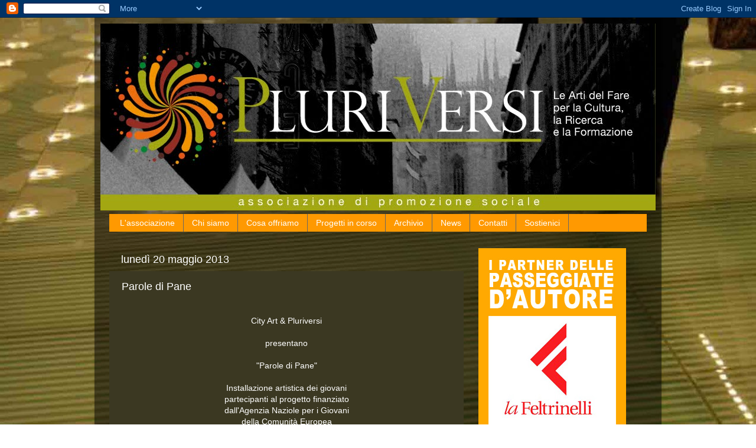

--- FILE ---
content_type: text/html; charset=UTF-8
request_url: http://associazionepluriversi.blogspot.com/2013/05/parole-di-pane.html
body_size: 11560
content:
<!DOCTYPE html>
<html class='v2' dir='ltr' lang='it'>
<head>
<link href='https://www.blogger.com/static/v1/widgets/335934321-css_bundle_v2.css' rel='stylesheet' type='text/css'/>
<meta content='width=1100' name='viewport'/>
<meta content='text/html; charset=UTF-8' http-equiv='Content-Type'/>
<meta content='blogger' name='generator'/>
<link href='http://associazionepluriversi.blogspot.com/favicon.ico' rel='icon' type='image/x-icon'/>
<link href='http://associazionepluriversi.blogspot.com/2013/05/parole-di-pane.html' rel='canonical'/>
<link rel="alternate" type="application/atom+xml" title="PluriVersi - Atom" href="http://associazionepluriversi.blogspot.com/feeds/posts/default" />
<link rel="alternate" type="application/rss+xml" title="PluriVersi - RSS" href="http://associazionepluriversi.blogspot.com/feeds/posts/default?alt=rss" />
<link rel="service.post" type="application/atom+xml" title="PluriVersi - Atom" href="https://www.blogger.com/feeds/571457504971540635/posts/default" />

<link rel="alternate" type="application/atom+xml" title="PluriVersi - Atom" href="http://associazionepluriversi.blogspot.com/feeds/5734423963166622603/comments/default" />
<!--Can't find substitution for tag [blog.ieCssRetrofitLinks]-->
<link href='https://blogger.googleusercontent.com/img/b/R29vZ2xl/AVvXsEhwQFa0Ey85zk9phcUnOtJF8xIRtSACzLaom8-zoIke04aXKRdyN5GCNmNwG1pQ5tZCgRY3VHwdOIouY1Hulf3fmCea0CBUqB9UFKWjSJuDJRDFG9JHuJSMQXM66VeatJ0uZFCMjagM-hN6/s400/image.jpg' rel='image_src'/>
<meta content='http://associazionepluriversi.blogspot.com/2013/05/parole-di-pane.html' property='og:url'/>
<meta content='Parole di Pane ' property='og:title'/>
<meta content='  City Art &amp; Pluriversi     presentano     &quot;Parole di Pane&quot;     Installazione artistica dei giovani   partecipanti al progetto finanziato   ...' property='og:description'/>
<meta content='https://blogger.googleusercontent.com/img/b/R29vZ2xl/AVvXsEhwQFa0Ey85zk9phcUnOtJF8xIRtSACzLaom8-zoIke04aXKRdyN5GCNmNwG1pQ5tZCgRY3VHwdOIouY1Hulf3fmCea0CBUqB9UFKWjSJuDJRDFG9JHuJSMQXM66VeatJ0uZFCMjagM-hN6/w1200-h630-p-k-no-nu/image.jpg' property='og:image'/>
<title>PluriVersi: Parole di Pane </title>
<style id='page-skin-1' type='text/css'><!--
/*-----------------------------------------------
Blogger Template Style
Name:     Picture Window
Designer: Blogger
URL:      www.blogger.com
----------------------------------------------- */
/* Content
----------------------------------------------- */
body {
font: normal normal 14px 'Trebuchet MS', Trebuchet, sans-serif;
color: #ffffff;
background: #ffffff url(http://1.bp.blogspot.com/-IbAeCK6tWoU/Tyr6oD08JqI/AAAAAAAAAwU/o4p5BGQmjGY/s0/fondo%2Bsito%2Bblogger%2B3.jpg) repeat scroll top left;
}
html body .region-inner {
min-width: 0;
max-width: 100%;
width: auto;
}
.content-outer {
font-size: 90%;
}
a:link {
text-decoration:none;
color: #87a315;
}
a:visited {
text-decoration:none;
color: #87a315;
}
a:hover {
text-decoration:underline;
color: #8aa37c;
}
.content-outer {
background: transparent url(http://www.blogblog.com/1kt/transparent/black50.png) repeat scroll top left;
-moz-border-radius: 0;
-webkit-border-radius: 0;
-goog-ms-border-radius: 0;
border-radius: 0;
-moz-box-shadow: 0 0 3px rgba(0, 0, 0, .15);
-webkit-box-shadow: 0 0 3px rgba(0, 0, 0, .15);
-goog-ms-box-shadow: 0 0 3px rgba(0, 0, 0, .15);
box-shadow: 0 0 3px rgba(0, 0, 0, .15);
margin: 0 auto;
}
.content-inner {
padding: 10px;
}
/* Header
----------------------------------------------- */
.header-outer {
background: transparent none repeat-x scroll top left;
_background-image: none;
color: #ffffff;
-moz-border-radius: 0;
-webkit-border-radius: 0;
-goog-ms-border-radius: 0;
border-radius: 0;
}
.Header img, .Header #header-inner {
-moz-border-radius: 0;
-webkit-border-radius: 0;
-goog-ms-border-radius: 0;
border-radius: 0;
}
.header-inner .Header .titlewrapper,
.header-inner .Header .descriptionwrapper {
padding-left: 30px;
padding-right: 30px;
}
.Header h1 {
font: normal bold 50px Arial, Tahoma, Helvetica, FreeSans, sans-serif;
text-shadow: 1px 1px 3px rgba(0, 0, 0, 0.3);
}
.Header h1 a {
color: #ffffff;
}
.Header .description {
font-size: 130%;
}
/* Tabs
----------------------------------------------- */
.tabs-inner {
margin: .5em 15px 1em;
padding: 0;
}
.tabs-inner .section {
margin: 0;
}
.tabs-inner .widget ul {
padding: 0;
background: #ff9901 none repeat scroll bottom;
-moz-border-radius: 0;
-webkit-border-radius: 0;
-goog-ms-border-radius: 0;
border-radius: 0;
}
.tabs-inner .widget li {
border: none;
}
.tabs-inner .widget li a {
display: inline-block;
padding: .5em 1em;
margin-right: 0;
color: #ffffff;
font: normal normal 14px 'Trebuchet MS', Trebuchet, sans-serif;
-moz-border-radius: 0 0 0 0;
-webkit-border-top-left-radius: 0;
-webkit-border-top-right-radius: 0;
-goog-ms-border-radius: 0 0 0 0;
border-radius: 0 0 0 0;
background: transparent none no-repeat scroll top left;
border-right: 1px solid #666666;
}
.tabs-inner .widget li:first-child a {
padding-left: 1.25em;
-moz-border-radius-topleft: 0;
-moz-border-radius-bottomleft: 0;
-webkit-border-top-left-radius: 0;
-webkit-border-bottom-left-radius: 0;
-goog-ms-border-top-left-radius: 0;
-goog-ms-border-bottom-left-radius: 0;
border-top-left-radius: 0;
border-bottom-left-radius: 0;
}
.tabs-inner .widget li.selected a,
.tabs-inner .widget li a:hover {
position: relative;
z-index: 1;
background: #f8d5a1 none repeat scroll bottom;
color: #ff9901;
-moz-box-shadow: 0 0 0 rgba(0, 0, 0, .15);
-webkit-box-shadow: 0 0 0 rgba(0, 0, 0, .15);
-goog-ms-box-shadow: 0 0 0 rgba(0, 0, 0, .15);
box-shadow: 0 0 0 rgba(0, 0, 0, .15);
}
/* Headings
----------------------------------------------- */
h2 {
font: normal normal 18px Arial, Tahoma, Helvetica, FreeSans, sans-serif;
text-transform: none;
color: #ffffff;
margin: .5em 0;
}
/* Main
----------------------------------------------- */
.main-outer {
background: transparent none repeat scroll top center;
-moz-border-radius: 0 0 0 0;
-webkit-border-top-left-radius: 0;
-webkit-border-top-right-radius: 0;
-webkit-border-bottom-left-radius: 0;
-webkit-border-bottom-right-radius: 0;
-goog-ms-border-radius: 0 0 0 0;
border-radius: 0 0 0 0;
-moz-box-shadow: 0 0 0 rgba(0, 0, 0, .15);
-webkit-box-shadow: 0 0 0 rgba(0, 0, 0, .15);
-goog-ms-box-shadow: 0 0 0 rgba(0, 0, 0, .15);
box-shadow: 0 0 0 rgba(0, 0, 0, .15);
}
.main-inner {
padding: 15px 20px 20px;
}
.main-inner .column-center-inner {
padding: 0 0;
}
.main-inner .column-left-inner {
padding-left: 0;
}
.main-inner .column-right-inner {
padding-right: 0;
}
/* Posts
----------------------------------------------- */
h3.post-title {
margin: 0;
font: normal normal 18px Arial, Tahoma, Helvetica, FreeSans, sans-serif;
}
.comments h4 {
margin: 1em 0 0;
font: normal normal 18px Arial, Tahoma, Helvetica, FreeSans, sans-serif;
}
.date-header span {
color: #ffffff;
}
.post-outer {
background-color: #3b3822;
border: solid 1px transparent;
-moz-border-radius: 0;
-webkit-border-radius: 0;
border-radius: 0;
-goog-ms-border-radius: 0;
padding: 15px 20px;
margin: 0 -20px 20px;
}
.post-body {
line-height: 1.4;
font-size: 110%;
position: relative;
}
.post-header {
margin: 0 0 1.5em;
color: #ffffff;
line-height: 1.6;
}
.post-footer {
margin: .5em 0 0;
color: #ffffff;
line-height: 1.6;
}
#blog-pager {
font-size: 140%
}
#comments .comment-author {
padding-top: 1.5em;
border-top: dashed 1px #ccc;
border-top: dashed 1px rgba(128, 128, 128, .5);
background-position: 0 1.5em;
}
#comments .comment-author:first-child {
padding-top: 0;
border-top: none;
}
.avatar-image-container {
margin: .2em 0 0;
}
/* Comments
----------------------------------------------- */
.comments .comments-content .icon.blog-author {
background-repeat: no-repeat;
background-image: url([data-uri]);
}
.comments .comments-content .loadmore a {
border-top: 1px solid #8aa37c;
border-bottom: 1px solid #8aa37c;
}
.comments .continue {
border-top: 2px solid #8aa37c;
}
/* Widgets
----------------------------------------------- */
.widget ul, .widget #ArchiveList ul.flat {
padding: 0;
list-style: none;
}
.widget ul li, .widget #ArchiveList ul.flat li {
border-top: dashed 1px #ccc;
border-top: dashed 1px rgba(128, 128, 128, .5);
}
.widget ul li:first-child, .widget #ArchiveList ul.flat li:first-child {
border-top: none;
}
.widget .post-body ul {
list-style: disc;
}
.widget .post-body ul li {
border: none;
}
/* Footer
----------------------------------------------- */
.footer-outer {
color:#ffffff;
background: transparent none repeat scroll top center;
-moz-border-radius: 0 0 0 0;
-webkit-border-top-left-radius: 0;
-webkit-border-top-right-radius: 0;
-webkit-border-bottom-left-radius: 0;
-webkit-border-bottom-right-radius: 0;
-goog-ms-border-radius: 0 0 0 0;
border-radius: 0 0 0 0;
-moz-box-shadow: 0 0 0 rgba(0, 0, 0, .15);
-webkit-box-shadow: 0 0 0 rgba(0, 0, 0, .15);
-goog-ms-box-shadow: 0 0 0 rgba(0, 0, 0, .15);
box-shadow: 0 0 0 rgba(0, 0, 0, .15);
}
.footer-inner {
padding: 10px 20px 20px;
}
.footer-outer a {
color: #61c119;
}
.footer-outer a:visited {
color: #61c119;
}
.footer-outer a:hover {
color: #ffcc80;
}
.footer-outer .widget h2 {
color: #ffffff;
}
/* Mobile
----------------------------------------------- */
html body.mobile {
height: auto;
}
html body.mobile {
min-height: 480px;
background-size: 100% auto;
}
.mobile .body-fauxcolumn-outer {
background: transparent none repeat scroll top left;
}
html .mobile .mobile-date-outer, html .mobile .blog-pager {
border-bottom: none;
background: transparent none repeat scroll top center;
margin-bottom: 10px;
}
.mobile .date-outer {
background: transparent none repeat scroll top center;
}
.mobile .header-outer, .mobile .main-outer,
.mobile .post-outer, .mobile .footer-outer {
-moz-border-radius: 0;
-webkit-border-radius: 0;
-goog-ms-border-radius: 0;
border-radius: 0;
}
.mobile .content-outer,
.mobile .main-outer,
.mobile .post-outer {
background: inherit;
border: none;
}
.mobile .content-outer {
font-size: 100%;
}
.mobile-link-button {
background-color: #87a315;
}
.mobile-link-button a:link, .mobile-link-button a:visited {
color: #3b3822;
}
.mobile-index-contents {
color: #ffffff;
}
.mobile .tabs-inner .PageList .widget-content {
background: #f8d5a1 none repeat scroll bottom;
color: #ff9901;
}
.mobile .tabs-inner .PageList .widget-content .pagelist-arrow {
border-left: 1px solid #666666;
}

--></style>
<style id='template-skin-1' type='text/css'><!--
body {
min-width: 960px;
}
.content-outer, .content-fauxcolumn-outer, .region-inner {
min-width: 960px;
max-width: 960px;
_width: 960px;
}
.main-inner .columns {
padding-left: 0px;
padding-right: 310px;
}
.main-inner .fauxcolumn-center-outer {
left: 0px;
right: 310px;
/* IE6 does not respect left and right together */
_width: expression(this.parentNode.offsetWidth -
parseInt("0px") -
parseInt("310px") + 'px');
}
.main-inner .fauxcolumn-left-outer {
width: 0px;
}
.main-inner .fauxcolumn-right-outer {
width: 310px;
}
.main-inner .column-left-outer {
width: 0px;
right: 100%;
margin-left: -0px;
}
.main-inner .column-right-outer {
width: 310px;
margin-right: -310px;
}
#layout {
min-width: 0;
}
#layout .content-outer {
min-width: 0;
width: 800px;
}
#layout .region-inner {
min-width: 0;
width: auto;
}
body#layout div.add_widget {
padding: 8px;
}
body#layout div.add_widget a {
margin-left: 32px;
}
--></style>
<style>
    body {background-image:url(http\:\/\/1.bp.blogspot.com\/-IbAeCK6tWoU\/Tyr6oD08JqI\/AAAAAAAAAwU\/o4p5BGQmjGY\/s0\/fondo%2Bsito%2Bblogger%2B3.jpg);}
    
@media (max-width: 200px) { body {background-image:url(http\:\/\/1.bp.blogspot.com\/-IbAeCK6tWoU\/Tyr6oD08JqI\/AAAAAAAAAwU\/o4p5BGQmjGY\/w200\/fondo%2Bsito%2Bblogger%2B3.jpg);}}
@media (max-width: 400px) and (min-width: 201px) { body {background-image:url(http\:\/\/1.bp.blogspot.com\/-IbAeCK6tWoU\/Tyr6oD08JqI\/AAAAAAAAAwU\/o4p5BGQmjGY\/w400\/fondo%2Bsito%2Bblogger%2B3.jpg);}}
@media (max-width: 800px) and (min-width: 401px) { body {background-image:url(http\:\/\/1.bp.blogspot.com\/-IbAeCK6tWoU\/Tyr6oD08JqI\/AAAAAAAAAwU\/o4p5BGQmjGY\/w800\/fondo%2Bsito%2Bblogger%2B3.jpg);}}
@media (max-width: 1200px) and (min-width: 801px) { body {background-image:url(http\:\/\/1.bp.blogspot.com\/-IbAeCK6tWoU\/Tyr6oD08JqI\/AAAAAAAAAwU\/o4p5BGQmjGY\/w1200\/fondo%2Bsito%2Bblogger%2B3.jpg);}}
/* Last tag covers anything over one higher than the previous max-size cap. */
@media (min-width: 1201px) { body {background-image:url(http\:\/\/1.bp.blogspot.com\/-IbAeCK6tWoU\/Tyr6oD08JqI\/AAAAAAAAAwU\/o4p5BGQmjGY\/w1600\/fondo%2Bsito%2Bblogger%2B3.jpg);}}
  </style>
<link href='https://www.blogger.com/dyn-css/authorization.css?targetBlogID=571457504971540635&amp;zx=2d83e96a-dae0-4a90-88fc-259e2a22997c' media='none' onload='if(media!=&#39;all&#39;)media=&#39;all&#39;' rel='stylesheet'/><noscript><link href='https://www.blogger.com/dyn-css/authorization.css?targetBlogID=571457504971540635&amp;zx=2d83e96a-dae0-4a90-88fc-259e2a22997c' rel='stylesheet'/></noscript>
<meta name='google-adsense-platform-account' content='ca-host-pub-1556223355139109'/>
<meta name='google-adsense-platform-domain' content='blogspot.com'/>

</head>
<body class='loading variant-screen'>
<div class='navbar section' id='navbar' name='Navbar'><div class='widget Navbar' data-version='1' id='Navbar1'><script type="text/javascript">
    function setAttributeOnload(object, attribute, val) {
      if(window.addEventListener) {
        window.addEventListener('load',
          function(){ object[attribute] = val; }, false);
      } else {
        window.attachEvent('onload', function(){ object[attribute] = val; });
      }
    }
  </script>
<div id="navbar-iframe-container"></div>
<script type="text/javascript" src="https://apis.google.com/js/platform.js"></script>
<script type="text/javascript">
      gapi.load("gapi.iframes:gapi.iframes.style.bubble", function() {
        if (gapi.iframes && gapi.iframes.getContext) {
          gapi.iframes.getContext().openChild({
              url: 'https://www.blogger.com/navbar/571457504971540635?po\x3d5734423963166622603\x26origin\x3dhttp://associazionepluriversi.blogspot.com',
              where: document.getElementById("navbar-iframe-container"),
              id: "navbar-iframe"
          });
        }
      });
    </script><script type="text/javascript">
(function() {
var script = document.createElement('script');
script.type = 'text/javascript';
script.src = '//pagead2.googlesyndication.com/pagead/js/google_top_exp.js';
var head = document.getElementsByTagName('head')[0];
if (head) {
head.appendChild(script);
}})();
</script>
</div></div>
<div class='body-fauxcolumns'>
<div class='fauxcolumn-outer body-fauxcolumn-outer'>
<div class='cap-top'>
<div class='cap-left'></div>
<div class='cap-right'></div>
</div>
<div class='fauxborder-left'>
<div class='fauxborder-right'></div>
<div class='fauxcolumn-inner'>
</div>
</div>
<div class='cap-bottom'>
<div class='cap-left'></div>
<div class='cap-right'></div>
</div>
</div>
</div>
<div class='content'>
<div class='content-fauxcolumns'>
<div class='fauxcolumn-outer content-fauxcolumn-outer'>
<div class='cap-top'>
<div class='cap-left'></div>
<div class='cap-right'></div>
</div>
<div class='fauxborder-left'>
<div class='fauxborder-right'></div>
<div class='fauxcolumn-inner'>
</div>
</div>
<div class='cap-bottom'>
<div class='cap-left'></div>
<div class='cap-right'></div>
</div>
</div>
</div>
<div class='content-outer'>
<div class='content-cap-top cap-top'>
<div class='cap-left'></div>
<div class='cap-right'></div>
</div>
<div class='fauxborder-left content-fauxborder-left'>
<div class='fauxborder-right content-fauxborder-right'></div>
<div class='content-inner'>
<header>
<div class='header-outer'>
<div class='header-cap-top cap-top'>
<div class='cap-left'></div>
<div class='cap-right'></div>
</div>
<div class='fauxborder-left header-fauxborder-left'>
<div class='fauxborder-right header-fauxborder-right'></div>
<div class='region-inner header-inner'>
<div class='header section' id='header' name='Intestazione'><div class='widget Header' data-version='1' id='Header1'>
<div id='header-inner'>
<a href='http://associazionepluriversi.blogspot.com/' style='display: block'>
<img alt='PluriVersi' height='317px; ' id='Header1_headerimg' src='https://blogger.googleusercontent.com/img/b/R29vZ2xl/AVvXsEhZcs9WYF5LXrrImiZovxUeiLgMAdzDVIoh_JmrdnAZkKCI_eEEmXqElcXkzQuR3dOMvL_9mlhypfecQTitLX9zaqaL8_2OWc_uWNQdznjQdogdgilCKppnsZLU1QtK6phekifgCGh5lw/s940/HEADER+Pluriversi+blogger.jpg' style='display: block' width='940px; '/>
</a>
</div>
</div></div>
</div>
</div>
<div class='header-cap-bottom cap-bottom'>
<div class='cap-left'></div>
<div class='cap-right'></div>
</div>
</div>
</header>
<div class='tabs-outer'>
<div class='tabs-cap-top cap-top'>
<div class='cap-left'></div>
<div class='cap-right'></div>
</div>
<div class='fauxborder-left tabs-fauxborder-left'>
<div class='fauxborder-right tabs-fauxborder-right'></div>
<div class='region-inner tabs-inner'>
<div class='tabs section' id='crosscol' name='Multi-colonne'><div class='widget PageList' data-version='1' id='PageList1'>
<h2>Pagine</h2>
<div class='widget-content'>
<ul>
<li>
<a href='http://associazionepluriversi.blogspot.com/p/lassociazione.html'>L&#39;associazione</a>
</li>
<li>
<a href='http://associazionepluriversi.blogspot.com/p/chi-siamo.html'>Chi siamo</a>
</li>
<li>
<a href='http://associazionepluriversi.blogspot.com/p/cosa-offriamo.html'>Cosa offriamo</a>
</li>
<li>
<a href='http://associazionepluriversi.blogspot.com/p/progetti-in-corso.html'>Progetti in corso</a>
</li>
<li>
<a href='http://associazionepluriversi.blogspot.com/p/archivio-progetti.html'>Archivio</a>
</li>
<li>
<a href='http://associazionepluriversi.blogspot.com/'>News</a>
</li>
<li>
<a href='http://associazionepluriversi.blogspot.com/p/contatti.html'>Contatti</a>
</li>
<li>
<a href='http://associazionepluriversi.blogspot.com/p/sostienici.html'>Sostienici</a>
</li>
</ul>
<div class='clear'></div>
</div>
</div></div>
<div class='tabs no-items section' id='crosscol-overflow' name='Cross-Column 2'></div>
</div>
</div>
<div class='tabs-cap-bottom cap-bottom'>
<div class='cap-left'></div>
<div class='cap-right'></div>
</div>
</div>
<div class='main-outer'>
<div class='main-cap-top cap-top'>
<div class='cap-left'></div>
<div class='cap-right'></div>
</div>
<div class='fauxborder-left main-fauxborder-left'>
<div class='fauxborder-right main-fauxborder-right'></div>
<div class='region-inner main-inner'>
<div class='columns fauxcolumns'>
<div class='fauxcolumn-outer fauxcolumn-center-outer'>
<div class='cap-top'>
<div class='cap-left'></div>
<div class='cap-right'></div>
</div>
<div class='fauxborder-left'>
<div class='fauxborder-right'></div>
<div class='fauxcolumn-inner'>
</div>
</div>
<div class='cap-bottom'>
<div class='cap-left'></div>
<div class='cap-right'></div>
</div>
</div>
<div class='fauxcolumn-outer fauxcolumn-left-outer'>
<div class='cap-top'>
<div class='cap-left'></div>
<div class='cap-right'></div>
</div>
<div class='fauxborder-left'>
<div class='fauxborder-right'></div>
<div class='fauxcolumn-inner'>
</div>
</div>
<div class='cap-bottom'>
<div class='cap-left'></div>
<div class='cap-right'></div>
</div>
</div>
<div class='fauxcolumn-outer fauxcolumn-right-outer'>
<div class='cap-top'>
<div class='cap-left'></div>
<div class='cap-right'></div>
</div>
<div class='fauxborder-left'>
<div class='fauxborder-right'></div>
<div class='fauxcolumn-inner'>
</div>
</div>
<div class='cap-bottom'>
<div class='cap-left'></div>
<div class='cap-right'></div>
</div>
</div>
<!-- corrects IE6 width calculation -->
<div class='columns-inner'>
<div class='column-center-outer'>
<div class='column-center-inner'>
<div class='main section' id='main' name='Principale'><div class='widget Blog' data-version='1' id='Blog1'>
<div class='blog-posts hfeed'>

          <div class="date-outer">
        
<h2 class='date-header'><span>lunedì 20 maggio 2013</span></h2>

          <div class="date-posts">
        
<div class='post-outer'>
<div class='post hentry uncustomized-post-template' itemprop='blogPost' itemscope='itemscope' itemtype='http://schema.org/BlogPosting'>
<meta content='https://blogger.googleusercontent.com/img/b/R29vZ2xl/AVvXsEhwQFa0Ey85zk9phcUnOtJF8xIRtSACzLaom8-zoIke04aXKRdyN5GCNmNwG1pQ5tZCgRY3VHwdOIouY1Hulf3fmCea0CBUqB9UFKWjSJuDJRDFG9JHuJSMQXM66VeatJ0uZFCMjagM-hN6/s400/image.jpg' itemprop='image_url'/>
<meta content='571457504971540635' itemprop='blogId'/>
<meta content='5734423963166622603' itemprop='postId'/>
<a name='5734423963166622603'></a>
<h3 class='post-title entry-title' itemprop='name'>
Parole di Pane 
</h3>
<div class='post-header'>
<div class='post-header-line-1'></div>
</div>
<div class='post-body entry-content' id='post-body-5734423963166622603' itemprop='description articleBody'>
<br />
<div style="text-align: center;">
City Art &amp; Pluriversi</div>
<div style="text-align: center;">
<br /></div>
<div style="text-align: center;">
presentano</div>
<div style="text-align: center;">
<br /></div>
<div style="text-align: center;">
"Parole di Pane"</div>
<div style="text-align: center;">
<br /></div>
<div style="text-align: center;">
Installazione artistica dei giovani</div>
<div style="text-align: center;">
partecipanti al progetto finanziato</div>
<div style="text-align: center;">
dall'Agenzia Naziole per i Giovani</div>
<div style="text-align: center;">
della Comunità Europea</div>
<div style="text-align: center;">
<br /></div>
<br />
<br />
<br />
<div style="text-align: justify;">
City Art compie un&#8217;altra tappa al progetto &#8220;Social Rom&#8221; un evento finanziato da un Bando della Commissione Europea Gioventù in Azione.</div>
<div style="text-align: justify;">
<br /></div>
<div style="text-align: justify;">
Il progetto ha visto l&#8217;adesione attiva di giovani che hanno partecipato con una serie di workshop creativi, attività che sono servite a sviluppare una mentalità interculturale mediante un lavoro di gruppo che ha visto insieme giovani italiani, ragazzi di genitori migranti e giovani Rom Harvati.</div>
<div style="text-align: justify;">
<br /></div>
<div style="text-align: justify;">
Il progetto si è sviluppato coinvolgendo i giovani in 3 workshop: fotografico, narrativo e artistico.</div>
<div style="text-align: justify;">
<br /></div>
<div style="text-align: justify;">
L&#8217; antropologa Barbara Caputo ha condotto il workshop fotografico che ha visto i giovani ritrarre il proprio ambiente familiare e loro stessi in modo da riflettere sulla loro identità e appartenenza su diversi piani-individuale, sociale, culturale.</div>
<div style="text-align: justify;">
<br /></div>
<div style="text-align: justify;">
Il workshop sulla narrativa, portato avanti dal giornalista Paolo Melissi, si è incentrato sul racconto di sé e sul reciproco confronto tra i giovani partecipanti, volto a sviluppare la riflessività, il dialogo, il confronto e la messa in comune di punti di vista.Il lavoro ha portato i giovani a scrivere delle frasi che raccontano le foto proprie e dei loro coetanei partecipanti al progetto.</div>
<div style="text-align: justify;">
<br /></div>
<div style="text-align: justify;">
Angelo Caruso il curatore di tutto il progetto, ha coinvolto l&#8217;artista Beppe Carrino alla conduzione del workshop artistico che ha visto i giovani impastare e manipolare la farina componendo varie forme di pane, dopo la cottura le frasi composte in diverse lingue, sono state scritte sulla crosta del pane.</div>
<div style="text-align: justify;">
<br /></div>
<div style="text-align: justify;">
L&#8217;insieme di tutti i workshop dalle foto, alle piccole storie, poesie, pensieri e aforismi, scritte sul pane, vanno a creare un&#8217;unica installazione artistica inserita nella Festa di &#8220;Via Padova è meglio di Milano&#8221;, alla sua quarta edizione che coinvolge moltissime associazioni impegnate ad &nbsp;elaborare proposte finalizzate alla valorizzazione e alla modifica di un&#8217;immagine stereotipata con cui la via è stata etichettata in questi anni.</div>
<div style="text-align: justify;">
<br /></div>
<div style="text-align: justify;">
La Festa &nbsp;è un&#8217; occasione per mettere in relazione le energie associative, laiche e religiose, con le comunità che la popolano e con le tante attività commerciali che vi esercitano la loro attività.</div>
<div style="text-align: justify;">
<br /></div>
<div style="text-align: justify;">
Gli eventi si sviluppano nei &nbsp;due giorni di festa lungo tutta la via, in spazi pubblici e privati.</div>
<div style="text-align: justify;">
<br /></div>
<div style="text-align: justify;">
<br /></div>
<div style="text-align: center;">
Associazione Culturale City Art</div>
<div style="text-align: center;">
Via Dolomiti 11, 20127 &nbsp;Milano</div>
<div style="text-align: center;">
tel. 0287167065 &#8211; cell. 3357689814</div>
<div style="text-align: center;">
www.cityart.it - info@cityart.it</div>
<div style="text-align: center;">
<br /></div>
<div style="text-align: center;">
<br /></div>
<div class="separator" style="clear: both; text-align: center;">
<a href="https://blogger.googleusercontent.com/img/b/R29vZ2xl/AVvXsEhwQFa0Ey85zk9phcUnOtJF8xIRtSACzLaom8-zoIke04aXKRdyN5GCNmNwG1pQ5tZCgRY3VHwdOIouY1Hulf3fmCea0CBUqB9UFKWjSJuDJRDFG9JHuJSMQXM66VeatJ0uZFCMjagM-hN6/s1600/image.jpg" imageanchor="1" style="margin-left: 1em; margin-right: 1em;"><img border="0" height="332" src="https://blogger.googleusercontent.com/img/b/R29vZ2xl/AVvXsEhwQFa0Ey85zk9phcUnOtJF8xIRtSACzLaom8-zoIke04aXKRdyN5GCNmNwG1pQ5tZCgRY3VHwdOIouY1Hulf3fmCea0CBUqB9UFKWjSJuDJRDFG9JHuJSMQXM66VeatJ0uZFCMjagM-hN6/s400/image.jpg" width="400" /></a></div>
<div style="text-align: center;">
<br /></div>
<div style='clear: both;'></div>
</div>
<div class='post-footer'>
<div class='post-footer-line post-footer-line-1'>
<span class='post-author vcard'>
</span>
<span class='post-timestamp'>
</span>
<span class='post-comment-link'>
</span>
<span class='post-icons'>
<span class='item-action'>
<a href='https://www.blogger.com/email-post/571457504971540635/5734423963166622603' title='Post per email'>
<img alt='' class='icon-action' height='13' src='https://resources.blogblog.com/img/icon18_email.gif' width='18'/>
</a>
</span>
<span class='item-control blog-admin pid-1579336642'>
<a href='https://www.blogger.com/post-edit.g?blogID=571457504971540635&postID=5734423963166622603&from=pencil' title='Modifica post'>
<img alt='' class='icon-action' height='18' src='https://resources.blogblog.com/img/icon18_edit_allbkg.gif' width='18'/>
</a>
</span>
</span>
<div class='post-share-buttons goog-inline-block'>
<a class='goog-inline-block share-button sb-email' href='https://www.blogger.com/share-post.g?blogID=571457504971540635&postID=5734423963166622603&target=email' target='_blank' title='Invia tramite email'><span class='share-button-link-text'>Invia tramite email</span></a><a class='goog-inline-block share-button sb-blog' href='https://www.blogger.com/share-post.g?blogID=571457504971540635&postID=5734423963166622603&target=blog' onclick='window.open(this.href, "_blank", "height=270,width=475"); return false;' target='_blank' title='Postalo sul blog'><span class='share-button-link-text'>Postalo sul blog</span></a><a class='goog-inline-block share-button sb-twitter' href='https://www.blogger.com/share-post.g?blogID=571457504971540635&postID=5734423963166622603&target=twitter' target='_blank' title='Condividi su X'><span class='share-button-link-text'>Condividi su X</span></a><a class='goog-inline-block share-button sb-facebook' href='https://www.blogger.com/share-post.g?blogID=571457504971540635&postID=5734423963166622603&target=facebook' onclick='window.open(this.href, "_blank", "height=430,width=640"); return false;' target='_blank' title='Condividi su Facebook'><span class='share-button-link-text'>Condividi su Facebook</span></a><a class='goog-inline-block share-button sb-pinterest' href='https://www.blogger.com/share-post.g?blogID=571457504971540635&postID=5734423963166622603&target=pinterest' target='_blank' title='Condividi su Pinterest'><span class='share-button-link-text'>Condividi su Pinterest</span></a>
</div>
</div>
<div class='post-footer-line post-footer-line-2'>
<span class='post-labels'>
</span>
</div>
<div class='post-footer-line post-footer-line-3'>
<span class='post-location'>
</span>
</div>
</div>
</div>
<div class='comments' id='comments'>
<a name='comments'></a>
<h4>Nessun commento:</h4>
<div id='Blog1_comments-block-wrapper'>
<dl class='avatar-comment-indent' id='comments-block'>
</dl>
</div>
<p class='comment-footer'>
<div class='comment-form'>
<a name='comment-form'></a>
<h4 id='comment-post-message'>Posta un commento</h4>
<p>
</p>
<a href='https://www.blogger.com/comment/frame/571457504971540635?po=5734423963166622603&hl=it&saa=85391&origin=http://associazionepluriversi.blogspot.com' id='comment-editor-src'></a>
<iframe allowtransparency='true' class='blogger-iframe-colorize blogger-comment-from-post' frameborder='0' height='410px' id='comment-editor' name='comment-editor' src='' width='100%'></iframe>
<script src='https://www.blogger.com/static/v1/jsbin/2830521187-comment_from_post_iframe.js' type='text/javascript'></script>
<script type='text/javascript'>
      BLOG_CMT_createIframe('https://www.blogger.com/rpc_relay.html');
    </script>
</div>
</p>
</div>
</div>

        </div></div>
      
</div>
<div class='blog-pager' id='blog-pager'>
<span id='blog-pager-newer-link'>
<a class='blog-pager-newer-link' href='http://associazionepluriversi.blogspot.com/2013/06/nasce-il-progetto-guide-dautore.html' id='Blog1_blog-pager-newer-link' title='Post più recente'>Post più recente</a>
</span>
<span id='blog-pager-older-link'>
<a class='blog-pager-older-link' href='http://associazionepluriversi.blogspot.com/2013/05/donne-migranti.html' id='Blog1_blog-pager-older-link' title='Post più vecchio'>Post più vecchio</a>
</span>
<a class='home-link' href='http://associazionepluriversi.blogspot.com/'>Home page</a>
</div>
<div class='clear'></div>
<div class='post-feeds'>
<div class='feed-links'>
Iscriviti a:
<a class='feed-link' href='http://associazionepluriversi.blogspot.com/feeds/5734423963166622603/comments/default' target='_blank' type='application/atom+xml'>Commenti sul post (Atom)</a>
</div>
</div>
</div></div>
</div>
</div>
<div class='column-left-outer'>
<div class='column-left-inner'>
<aside>
</aside>
</div>
</div>
<div class='column-right-outer'>
<div class='column-right-inner'>
<aside>
<div class='sidebar section' id='sidebar-right-1'><div class='widget Image' data-version='1' id='Image3'>
<div class='widget-content'>
<a href='http://passeggiatedautore.blogspot.it/'>
<img alt='' height='907' id='Image3_img' src='https://blogger.googleusercontent.com/img/b/R29vZ2xl/AVvXsEiWMGKkW_VpMevL6qmuZInGd3WqjO3b_0KtADHTw8KfpdxBu3FodQtaaRz7cS8KFELigt0QUVasudoCksCJSaBjHz0_qP-eoo__dM4psz6Uhh0hcH-jzbxRYdfogJvzLA4wNHWxBw8G-Q/s1600/PARTNER+PASS.jpg' width='250'/>
</a>
<br/>
</div>
<div class='clear'></div>
</div><div class='widget Image' data-version='1' id='Image2'>
<h2>PASSEGGIATE D'AUTORE</h2>
<div class='widget-content'>
<a href='http://passeggiatedautore.blogspot.it/'>
<img alt='PASSEGGIATE D&#39;AUTORE' height='300' id='Image2_img' src='https://blogger.googleusercontent.com/img/b/R29vZ2xl/AVvXsEjyGuhKg-DnOl_PqZ9c2XJTqdmgjOI-vL6niHyBSmrSV0TDQfAkTZGrOIk0yoG0mXA3719CjxkE1aJbMN4HL_TbiZpAKEKvhnnLt3eS0pQw-17hy_qPU5Ssy4LIQV3qBoLEj-USoH4nAQ/s300/TESTATA+quadrata.jpg' width='295'/>
</a>
<br/>
<span class='caption'>VISITA IL SITO</span>
</div>
<div class='clear'></div>
</div><div class='widget Image' data-version='1' id='Image1'>
<h2>RINASCERE MADRI</h2>
<div class='widget-content'>
<a href='http://rinasceremadri.blogspot.it/'>
<img alt='RINASCERE MADRI' height='298' id='Image1_img' src='https://blogger.googleusercontent.com/img/b/R29vZ2xl/AVvXsEgZYOYNLgqBkrDOog2X6owBr6P5Xzav5RkDMVbEJ7q8ft6Ka5Rcw7mPnhEwzaShdhlZ3K6IfZ69J4yVxUyqt5Axiws5Y2OYKVSiXBL7wIBZeZHoEr8cpsLJQj4uhk5Yu0dVR1fPYODBxg/s300/Maternita-avatar.jpg' width='300'/>
</a>
<br/>
<span class='caption'>VISITA IL SITO</span>
</div>
<div class='clear'></div>
</div><div class='widget BlogArchive' data-version='1' id='BlogArchive1'>
<h2>Archivio news</h2>
<div class='widget-content'>
<div id='ArchiveList'>
<div id='BlogArchive1_ArchiveList'>
<ul class='hierarchy'>
<li class='archivedate collapsed'>
<a class='toggle' href='javascript:void(0)'>
<span class='zippy'>

        &#9658;&#160;
      
</span>
</a>
<a class='post-count-link' href='http://associazionepluriversi.blogspot.com/2014/'>
2014
</a>
<span class='post-count' dir='ltr'>(1)</span>
<ul class='hierarchy'>
<li class='archivedate collapsed'>
<a class='toggle' href='javascript:void(0)'>
<span class='zippy'>

        &#9658;&#160;
      
</span>
</a>
<a class='post-count-link' href='http://associazionepluriversi.blogspot.com/2014/06/'>
06
</a>
<span class='post-count' dir='ltr'>(1)</span>
</li>
</ul>
</li>
</ul>
<ul class='hierarchy'>
<li class='archivedate expanded'>
<a class='toggle' href='javascript:void(0)'>
<span class='zippy toggle-open'>

        &#9660;&#160;
      
</span>
</a>
<a class='post-count-link' href='http://associazionepluriversi.blogspot.com/2013/'>
2013
</a>
<span class='post-count' dir='ltr'>(4)</span>
<ul class='hierarchy'>
<li class='archivedate collapsed'>
<a class='toggle' href='javascript:void(0)'>
<span class='zippy'>

        &#9658;&#160;
      
</span>
</a>
<a class='post-count-link' href='http://associazionepluriversi.blogspot.com/2013/06/'>
06
</a>
<span class='post-count' dir='ltr'>(1)</span>
</li>
</ul>
<ul class='hierarchy'>
<li class='archivedate expanded'>
<a class='toggle' href='javascript:void(0)'>
<span class='zippy toggle-open'>

        &#9660;&#160;
      
</span>
</a>
<a class='post-count-link' href='http://associazionepluriversi.blogspot.com/2013/05/'>
05
</a>
<span class='post-count' dir='ltr'>(2)</span>
<ul class='posts'>
<li><a href='http://associazionepluriversi.blogspot.com/2013/05/parole-di-pane.html'>Parole di Pane</a></li>
<li><a href='http://associazionepluriversi.blogspot.com/2013/05/donne-migranti.html'>Donne migranti</a></li>
</ul>
</li>
</ul>
<ul class='hierarchy'>
<li class='archivedate collapsed'>
<a class='toggle' href='javascript:void(0)'>
<span class='zippy'>

        &#9658;&#160;
      
</span>
</a>
<a class='post-count-link' href='http://associazionepluriversi.blogspot.com/2013/03/'>
03
</a>
<span class='post-count' dir='ltr'>(1)</span>
</li>
</ul>
</li>
</ul>
<ul class='hierarchy'>
<li class='archivedate collapsed'>
<a class='toggle' href='javascript:void(0)'>
<span class='zippy'>

        &#9658;&#160;
      
</span>
</a>
<a class='post-count-link' href='http://associazionepluriversi.blogspot.com/2012/'>
2012
</a>
<span class='post-count' dir='ltr'>(13)</span>
<ul class='hierarchy'>
<li class='archivedate collapsed'>
<a class='toggle' href='javascript:void(0)'>
<span class='zippy'>

        &#9658;&#160;
      
</span>
</a>
<a class='post-count-link' href='http://associazionepluriversi.blogspot.com/2012/09/'>
09
</a>
<span class='post-count' dir='ltr'>(1)</span>
</li>
</ul>
<ul class='hierarchy'>
<li class='archivedate collapsed'>
<a class='toggle' href='javascript:void(0)'>
<span class='zippy'>

        &#9658;&#160;
      
</span>
</a>
<a class='post-count-link' href='http://associazionepluriversi.blogspot.com/2012/06/'>
06
</a>
<span class='post-count' dir='ltr'>(2)</span>
</li>
</ul>
<ul class='hierarchy'>
<li class='archivedate collapsed'>
<a class='toggle' href='javascript:void(0)'>
<span class='zippy'>

        &#9658;&#160;
      
</span>
</a>
<a class='post-count-link' href='http://associazionepluriversi.blogspot.com/2012/05/'>
05
</a>
<span class='post-count' dir='ltr'>(2)</span>
</li>
</ul>
<ul class='hierarchy'>
<li class='archivedate collapsed'>
<a class='toggle' href='javascript:void(0)'>
<span class='zippy'>

        &#9658;&#160;
      
</span>
</a>
<a class='post-count-link' href='http://associazionepluriversi.blogspot.com/2012/04/'>
04
</a>
<span class='post-count' dir='ltr'>(2)</span>
</li>
</ul>
<ul class='hierarchy'>
<li class='archivedate collapsed'>
<a class='toggle' href='javascript:void(0)'>
<span class='zippy'>

        &#9658;&#160;
      
</span>
</a>
<a class='post-count-link' href='http://associazionepluriversi.blogspot.com/2012/03/'>
03
</a>
<span class='post-count' dir='ltr'>(3)</span>
</li>
</ul>
<ul class='hierarchy'>
<li class='archivedate collapsed'>
<a class='toggle' href='javascript:void(0)'>
<span class='zippy'>

        &#9658;&#160;
      
</span>
</a>
<a class='post-count-link' href='http://associazionepluriversi.blogspot.com/2012/02/'>
02
</a>
<span class='post-count' dir='ltr'>(3)</span>
</li>
</ul>
</li>
</ul>
</div>
</div>
<div class='clear'></div>
</div>
</div><div class='widget BlogSearch' data-version='1' id='BlogSearch1'>
<h2 class='title'>Cerca nel sito</h2>
<div class='widget-content'>
<div id='BlogSearch1_form'>
<form action='http://associazionepluriversi.blogspot.com/search' class='gsc-search-box' target='_top'>
<table cellpadding='0' cellspacing='0' class='gsc-search-box'>
<tbody>
<tr>
<td class='gsc-input'>
<input autocomplete='off' class='gsc-input' name='q' size='10' title='search' type='text' value=''/>
</td>
<td class='gsc-search-button'>
<input class='gsc-search-button' title='search' type='submit' value='Cerca'/>
</td>
</tr>
</tbody>
</table>
</form>
</div>
</div>
<div class='clear'></div>
</div><div class='widget HTML' data-version='1' id='HTML1'>
<h2 class='title'>.</h2>
<div class='widget-content'>
<iframe src="//www.facebook.com/plugins/likebox.php?href=http%3A%2F%2Fwww.facebook.com%2Fpages%2FPluriVersi%2F124173737643869&amp;width=292&amp;height=590&amp;colorscheme=dark&amp;show_faces=true&amp;border_color&amp;stream=true&amp;header=true" scrolling="no" frameborder="0" style="border:none; overflow:hidden; width:292px; height:590px;" allowtransparency="true"></iframe>
</div>
<div class='clear'></div>
</div></div>
</aside>
</div>
</div>
</div>
<div style='clear: both'></div>
<!-- columns -->
</div>
<!-- main -->
</div>
</div>
<div class='main-cap-bottom cap-bottom'>
<div class='cap-left'></div>
<div class='cap-right'></div>
</div>
</div>
<footer>
<div class='footer-outer'>
<div class='footer-cap-top cap-top'>
<div class='cap-left'></div>
<div class='cap-right'></div>
</div>
<div class='fauxborder-left footer-fauxborder-left'>
<div class='fauxborder-right footer-fauxborder-right'></div>
<div class='region-inner footer-inner'>
<div class='foot no-items section' id='footer-1'></div>
<!-- outside of the include in order to lock Attribution widget -->
<div class='foot section' id='footer-3' name='Piè di pagina'><div class='widget Attribution' data-version='1' id='Attribution1'>
<div class='widget-content' style='text-align: center;'>
Pluriversi &#169;2012. Tema Finestra immagine. Powered by <a href='https://www.blogger.com' target='_blank'>Blogger</a>.
</div>
<div class='clear'></div>
</div></div>
</div>
</div>
<div class='footer-cap-bottom cap-bottom'>
<div class='cap-left'></div>
<div class='cap-right'></div>
</div>
</div>
</footer>
<!-- content -->
</div>
</div>
<div class='content-cap-bottom cap-bottom'>
<div class='cap-left'></div>
<div class='cap-right'></div>
</div>
</div>
</div>
<script type='text/javascript'>
    window.setTimeout(function() {
        document.body.className = document.body.className.replace('loading', '');
      }, 10);
  </script>

<script type="text/javascript" src="https://www.blogger.com/static/v1/widgets/3845888474-widgets.js"></script>
<script type='text/javascript'>
window['__wavt'] = 'AOuZoY7hxB6yBLt_Ju5zDrgbDnqDEmavdw:1768651445387';_WidgetManager._Init('//www.blogger.com/rearrange?blogID\x3d571457504971540635','//associazionepluriversi.blogspot.com/2013/05/parole-di-pane.html','571457504971540635');
_WidgetManager._SetDataContext([{'name': 'blog', 'data': {'blogId': '571457504971540635', 'title': 'PluriVersi', 'url': 'http://associazionepluriversi.blogspot.com/2013/05/parole-di-pane.html', 'canonicalUrl': 'http://associazionepluriversi.blogspot.com/2013/05/parole-di-pane.html', 'homepageUrl': 'http://associazionepluriversi.blogspot.com/', 'searchUrl': 'http://associazionepluriversi.blogspot.com/search', 'canonicalHomepageUrl': 'http://associazionepluriversi.blogspot.com/', 'blogspotFaviconUrl': 'http://associazionepluriversi.blogspot.com/favicon.ico', 'bloggerUrl': 'https://www.blogger.com', 'hasCustomDomain': false, 'httpsEnabled': true, 'enabledCommentProfileImages': true, 'gPlusViewType': 'FILTERED_POSTMOD', 'adultContent': false, 'analyticsAccountNumber': '', 'encoding': 'UTF-8', 'locale': 'it', 'localeUnderscoreDelimited': 'it', 'languageDirection': 'ltr', 'isPrivate': false, 'isMobile': false, 'isMobileRequest': false, 'mobileClass': '', 'isPrivateBlog': false, 'isDynamicViewsAvailable': true, 'feedLinks': '\x3clink rel\x3d\x22alternate\x22 type\x3d\x22application/atom+xml\x22 title\x3d\x22PluriVersi - Atom\x22 href\x3d\x22http://associazionepluriversi.blogspot.com/feeds/posts/default\x22 /\x3e\n\x3clink rel\x3d\x22alternate\x22 type\x3d\x22application/rss+xml\x22 title\x3d\x22PluriVersi - RSS\x22 href\x3d\x22http://associazionepluriversi.blogspot.com/feeds/posts/default?alt\x3drss\x22 /\x3e\n\x3clink rel\x3d\x22service.post\x22 type\x3d\x22application/atom+xml\x22 title\x3d\x22PluriVersi - Atom\x22 href\x3d\x22https://www.blogger.com/feeds/571457504971540635/posts/default\x22 /\x3e\n\n\x3clink rel\x3d\x22alternate\x22 type\x3d\x22application/atom+xml\x22 title\x3d\x22PluriVersi - Atom\x22 href\x3d\x22http://associazionepluriversi.blogspot.com/feeds/5734423963166622603/comments/default\x22 /\x3e\n', 'meTag': '', 'adsenseHostId': 'ca-host-pub-1556223355139109', 'adsenseHasAds': false, 'adsenseAutoAds': false, 'boqCommentIframeForm': true, 'loginRedirectParam': '', 'isGoogleEverywhereLinkTooltipEnabled': true, 'view': '', 'dynamicViewsCommentsSrc': '//www.blogblog.com/dynamicviews/4224c15c4e7c9321/js/comments.js', 'dynamicViewsScriptSrc': '//www.blogblog.com/dynamicviews/2dfa401275732ff9', 'plusOneApiSrc': 'https://apis.google.com/js/platform.js', 'disableGComments': true, 'interstitialAccepted': false, 'sharing': {'platforms': [{'name': 'Ottieni link', 'key': 'link', 'shareMessage': 'Ottieni link', 'target': ''}, {'name': 'Facebook', 'key': 'facebook', 'shareMessage': 'Condividi in Facebook', 'target': 'facebook'}, {'name': 'Postalo sul blog', 'key': 'blogThis', 'shareMessage': 'Postalo sul blog', 'target': 'blog'}, {'name': 'X', 'key': 'twitter', 'shareMessage': 'Condividi in X', 'target': 'twitter'}, {'name': 'Pinterest', 'key': 'pinterest', 'shareMessage': 'Condividi in Pinterest', 'target': 'pinterest'}, {'name': 'Email', 'key': 'email', 'shareMessage': 'Email', 'target': 'email'}], 'disableGooglePlus': true, 'googlePlusShareButtonWidth': 0, 'googlePlusBootstrap': '\x3cscript type\x3d\x22text/javascript\x22\x3ewindow.___gcfg \x3d {\x27lang\x27: \x27it\x27};\x3c/script\x3e'}, 'hasCustomJumpLinkMessage': false, 'jumpLinkMessage': 'Continua a leggere', 'pageType': 'item', 'postId': '5734423963166622603', 'postImageThumbnailUrl': 'https://blogger.googleusercontent.com/img/b/R29vZ2xl/AVvXsEhwQFa0Ey85zk9phcUnOtJF8xIRtSACzLaom8-zoIke04aXKRdyN5GCNmNwG1pQ5tZCgRY3VHwdOIouY1Hulf3fmCea0CBUqB9UFKWjSJuDJRDFG9JHuJSMQXM66VeatJ0uZFCMjagM-hN6/s72-c/image.jpg', 'postImageUrl': 'https://blogger.googleusercontent.com/img/b/R29vZ2xl/AVvXsEhwQFa0Ey85zk9phcUnOtJF8xIRtSACzLaom8-zoIke04aXKRdyN5GCNmNwG1pQ5tZCgRY3VHwdOIouY1Hulf3fmCea0CBUqB9UFKWjSJuDJRDFG9JHuJSMQXM66VeatJ0uZFCMjagM-hN6/s400/image.jpg', 'pageName': 'Parole di Pane ', 'pageTitle': 'PluriVersi: Parole di Pane '}}, {'name': 'features', 'data': {}}, {'name': 'messages', 'data': {'edit': 'Modifica', 'linkCopiedToClipboard': 'Link copiato negli appunti.', 'ok': 'OK', 'postLink': 'Link del post'}}, {'name': 'template', 'data': {'name': 'Picture Window', 'localizedName': 'Finestra immagine', 'isResponsive': false, 'isAlternateRendering': false, 'isCustom': false, 'variant': 'screen', 'variantId': 'screen'}}, {'name': 'view', 'data': {'classic': {'name': 'classic', 'url': '?view\x3dclassic'}, 'flipcard': {'name': 'flipcard', 'url': '?view\x3dflipcard'}, 'magazine': {'name': 'magazine', 'url': '?view\x3dmagazine'}, 'mosaic': {'name': 'mosaic', 'url': '?view\x3dmosaic'}, 'sidebar': {'name': 'sidebar', 'url': '?view\x3dsidebar'}, 'snapshot': {'name': 'snapshot', 'url': '?view\x3dsnapshot'}, 'timeslide': {'name': 'timeslide', 'url': '?view\x3dtimeslide'}, 'isMobile': false, 'title': 'Parole di Pane ', 'description': '  City Art \x26 Pluriversi     presentano     \x22Parole di Pane\x22     Installazione artistica dei giovani   partecipanti al progetto finanziato   ...', 'featuredImage': 'https://blogger.googleusercontent.com/img/b/R29vZ2xl/AVvXsEhwQFa0Ey85zk9phcUnOtJF8xIRtSACzLaom8-zoIke04aXKRdyN5GCNmNwG1pQ5tZCgRY3VHwdOIouY1Hulf3fmCea0CBUqB9UFKWjSJuDJRDFG9JHuJSMQXM66VeatJ0uZFCMjagM-hN6/s400/image.jpg', 'url': 'http://associazionepluriversi.blogspot.com/2013/05/parole-di-pane.html', 'type': 'item', 'isSingleItem': true, 'isMultipleItems': false, 'isError': false, 'isPage': false, 'isPost': true, 'isHomepage': false, 'isArchive': false, 'isLabelSearch': false, 'postId': 5734423963166622603}}]);
_WidgetManager._RegisterWidget('_NavbarView', new _WidgetInfo('Navbar1', 'navbar', document.getElementById('Navbar1'), {}, 'displayModeFull'));
_WidgetManager._RegisterWidget('_HeaderView', new _WidgetInfo('Header1', 'header', document.getElementById('Header1'), {}, 'displayModeFull'));
_WidgetManager._RegisterWidget('_PageListView', new _WidgetInfo('PageList1', 'crosscol', document.getElementById('PageList1'), {'title': 'Pagine', 'links': [{'isCurrentPage': false, 'href': 'http://associazionepluriversi.blogspot.com/p/lassociazione.html', 'id': '3937626827706709979', 'title': 'L\x26#39;associazione'}, {'isCurrentPage': false, 'href': 'http://associazionepluriversi.blogspot.com/p/chi-siamo.html', 'id': '6810208821994671535', 'title': 'Chi siamo'}, {'isCurrentPage': false, 'href': 'http://associazionepluriversi.blogspot.com/p/cosa-offriamo.html', 'id': '7090692570912127813', 'title': 'Cosa offriamo'}, {'isCurrentPage': false, 'href': 'http://associazionepluriversi.blogspot.com/p/progetti-in-corso.html', 'id': '4918200570526267745', 'title': 'Progetti in corso'}, {'isCurrentPage': false, 'href': 'http://associazionepluriversi.blogspot.com/p/archivio-progetti.html', 'id': '3130674515901140519', 'title': 'Archivio'}, {'isCurrentPage': false, 'href': 'http://associazionepluriversi.blogspot.com/', 'title': 'News'}, {'isCurrentPage': false, 'href': 'http://associazionepluriversi.blogspot.com/p/contatti.html', 'id': '914632622071366241', 'title': 'Contatti'}, {'isCurrentPage': false, 'href': 'http://associazionepluriversi.blogspot.com/p/sostienici.html', 'id': '1979170399983617184', 'title': 'Sostienici'}], 'mobile': false, 'showPlaceholder': true, 'hasCurrentPage': false}, 'displayModeFull'));
_WidgetManager._RegisterWidget('_BlogView', new _WidgetInfo('Blog1', 'main', document.getElementById('Blog1'), {'cmtInteractionsEnabled': false, 'lightboxEnabled': true, 'lightboxModuleUrl': 'https://www.blogger.com/static/v1/jsbin/279375648-lbx__it.js', 'lightboxCssUrl': 'https://www.blogger.com/static/v1/v-css/828616780-lightbox_bundle.css'}, 'displayModeFull'));
_WidgetManager._RegisterWidget('_ImageView', new _WidgetInfo('Image3', 'sidebar-right-1', document.getElementById('Image3'), {'resize': false}, 'displayModeFull'));
_WidgetManager._RegisterWidget('_ImageView', new _WidgetInfo('Image2', 'sidebar-right-1', document.getElementById('Image2'), {'resize': false}, 'displayModeFull'));
_WidgetManager._RegisterWidget('_ImageView', new _WidgetInfo('Image1', 'sidebar-right-1', document.getElementById('Image1'), {'resize': false}, 'displayModeFull'));
_WidgetManager._RegisterWidget('_BlogArchiveView', new _WidgetInfo('BlogArchive1', 'sidebar-right-1', document.getElementById('BlogArchive1'), {'languageDirection': 'ltr', 'loadingMessage': 'Caricamento in corso\x26hellip;'}, 'displayModeFull'));
_WidgetManager._RegisterWidget('_BlogSearchView', new _WidgetInfo('BlogSearch1', 'sidebar-right-1', document.getElementById('BlogSearch1'), {}, 'displayModeFull'));
_WidgetManager._RegisterWidget('_HTMLView', new _WidgetInfo('HTML1', 'sidebar-right-1', document.getElementById('HTML1'), {}, 'displayModeFull'));
_WidgetManager._RegisterWidget('_AttributionView', new _WidgetInfo('Attribution1', 'footer-3', document.getElementById('Attribution1'), {}, 'displayModeFull'));
</script>
</body>
</html>